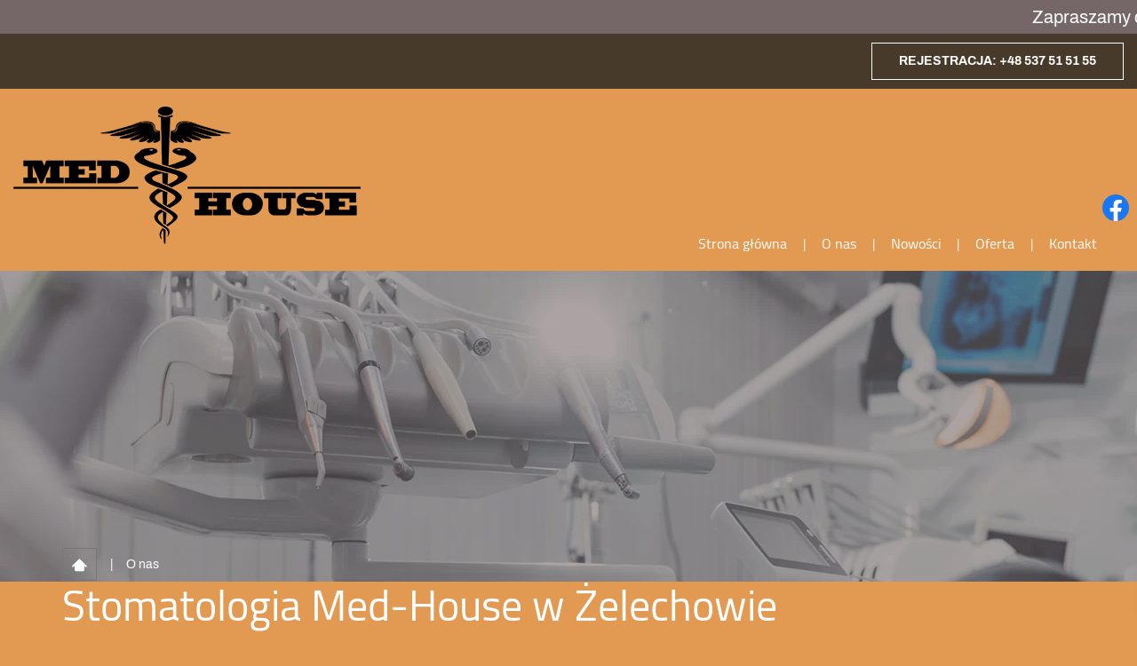

--- FILE ---
content_type: text/html; charset=utf-8
request_url: https://www.med-house.pl/o-nas
body_size: 4875
content:
<!DOCTYPE html>
<html lang="pl-PL">
<head>
<meta http-equiv="X-UA-Compatible" content="IE=edge">
<meta name="viewport" content="width=device-width, initial-scale=1">
<meta name="SKYPE_TOOLBAR" content="SKYPE_TOOLBAR_PARSER_COMPATIBLE">
<meta name="format-detection" content="telephone=no">
<meta charset="utf-8">
	<meta name="description" content="Gabinet Med-House w Żelechowie prowadzimy nieprzerwanie od 2016 roku. Przeczytaj więcej o naszym zespole i o tym, co najbardziej cieszy nas w pracy dentystów.">
	<title>Informacje o gabinecie dentystycznym Med-House w Żelechowie</title>
	<link href="/images/design/favicon.ico" rel="icon" type="image/vnd.microsoft.icon">
	
	
	<style>.block222 .breadcrumbs .divider {margin-left:15px;margin-right:15px;}.block222 .breadcrumbs .active {}.block213 .banner > img,.block213 .banner > .image-edit img {max-width:1920px;width:1920px; left: 50%; margin: 0 0 0 -960px; position: relative; display:block; z-index:-1}
.block222 .pathwayicon, .block222 .breadcrumbs span:not(:first-of-type) { position: relative; }.block222 .pathwayicon span { position: absolute; visibility: hidden; }
.block222 .breadcrumbs .divider {margin-left:15px;margin-right:15px;}.block222 .breadcrumbs .active {}
</style>
	
	
	
	
	
	
	
	
	<link rel="preload stylesheet" as="style" href="/cache/e5a05316a02aa07ecd7d150f12a1e7b3.css" fetchpriority="high">
	<link rel="preload stylesheet" as="style" media="screen and (min-width: 768px)" href="/cache/desktop.css" fetchpriority="low">
	<link href="https://www.med-house.pl/o-nas" rel="canonical">



</head>
      <body class="body-xl page light  lang-pl" data-itemid="565">

        <div id="wrapper">
            <div id="container">
                <header>
                                                    
			        <div class="block161 full-buttons">

			
            <div class="col-xs-12">

								                <div class="inner row">
																										<div class="section161 display-section" data-position="header-glowna-sekcja" data-sid="161" data-parent="1">
<div class="clearfix"></div>
			        <div class="block1465 ">

			
            <div class="col-xs-12">

								                <div class="inner row">
																										<div class="marquee"><div class="row"><div class="col-md-12"><p>Zapraszamy do zajrzenia do zakładki Nowości!&nbsp; &nbsp; &nbsp; &nbsp; &nbsp; &nbsp; &nbsp; &nbsp; &nbsp; &nbsp; &nbsp; &nbsp; &nbsp; &nbsp; &nbsp; &nbsp;&nbsp;<span>Zapraszamy do zajrzenia do zakładki Nowości!&nbsp; &nbsp; &nbsp; &nbsp; &nbsp; &nbsp; &nbsp; &nbsp; &nbsp; &nbsp; &nbsp; &nbsp; &nbsp; &nbsp; &nbsp; &nbsp;&nbsp;</span><span>Zapraszamy do zajrzenia do zakładki Nowości!&nbsp; &nbsp; &nbsp; &nbsp; &nbsp; &nbsp; &nbsp; &nbsp; &nbsp; &nbsp; &nbsp; &nbsp; &nbsp; &nbsp; &nbsp; &nbsp;&nbsp;</span></p></div></div></div>																		                    </div>
																				                    <div class="clearfix"></div>
                </div>
			                        </div>
			
			        <div class="block294 header" id="section-header">

			
            <div class="col-xs-12">

								                <div class="inner row">
																										<div class="section294 section-header-j" data-position="header-j-sekcja" data-sid="294" data-parent="1">
<div class="clearfix"></div>
			        <div class="block296 ">

			
            <div class="col-xs-12">

								                <div class="inner row">
																										<div class="section296 display-section" data-position="header-j-sekcja-wew-gora" data-sid="296" data-parent="1">
<div class="clearfix"></div>
			        <div class="block298  align-center-xs align-center-sm align-left-md align-left-lg align-left-xl">

			
            <div class="col-xs-12 col-md-12 col-lg-12">

								                <div class="inner text-right-xl text-right-lg text-right-md text-center-sm text-center-xs">
																										
	<div class="row"><div class="col-md-12 text-center"><p><a class="btn btn-default" href="tel:+48537515155">REJESTRACJA: +48 537 51 51 55</a></p></div></div>
																		                    </div>
																				                    <div class="clearfix"></div>
                </div>
			                        </div>
			<div class="clearfix"></div>
</div>																		                    </div>
																				                    <div class="clearfix"></div>
                </div>
			                        </div>
			
			        <div class="block295 ">

			
            <div class="col-xs-12">

								                <div class="inner row">
																										<div class="section295 display-section" data-position="header-j-sekcja-wew-dol" data-sid="295" data-parent="1">
<div class="clearfix"></div>
			        <div class="block291 ">

			
            <div class="col-xs-12 col-lg-12 hidden-xs hidden-sm hidden-md">

								                <div class="inner text-left">
																										
<a href="https://www.med-house.pl/" class="logo">
    <img src="/images/design/logo.webp" alt="Med House">
</a>																		                    </div>
																				                    <div class="clearfix"></div>
                </div>
			                        </div>
			
			        <div class="block292 menu-header-1 flex-menu low-menu align-right align-center-xs align-center-sm align-right-md align-right-lg align-right-xl">

			
            <div class="col-xs-12">

								                <div class="inner">
																										    <nav class="navbar navbar-default navbar-custom">
        <div class="navbar-header">
            <div class="visible-md visible-sm visible-xs">
<a href="https://www.med-house.pl/" class="logo">
    <img src="/images/design/logo.webp" alt="Med House">
</a>
</div>            <button type="button" class="navbar-toggle collapsed" id="navbar-toggle-292">
                <span class="icon-bar"></span>
                <span class="icon-bar"></span>
                <span class="icon-bar"></span>
            </button>
        </div>
        <div class="navbar-collapse collapse" id="navbar-collapse-292">
            <ul class="nav navbar-nav menu">
<li class="item-101">
<a href="/">Strona główna</a>
</li>
<li class="item-565 current active">
<a href="/o-nas">O nas</a>
</li>
<li class="item-1045">
<a href="/nowosci">Nowości</a>
</li>
<li class="item-956 dropdown parent">
<a href="/oferta">Oferta</a>
            <a class="dropdown-toggle" href="#" data-toggle="dropdown" role="button" aria-haspopup="true" aria-expanded="false"> <span class="caret"></span></a><ul class="dropdown-menu">
<li class="item-961">
<a href="/oferta/stomatologia-zachowawcza-z-endodoncja-mikroskopowa">Stomatologia zachowawcza z endodoncją mikroskopową</a>
</li>
<li class="item-962">
<a href="/oferta/stomatologia-dziecieca">Stomatologia dziecięca</a>
</li>
<li class="item-963">
<a href="/oferta/implantologia">Implantologia</a>
</li>
<li class="item-1046">
<a href="/oferta/protetyka-i-stomatologia-estetyczna">Protetyka i stomatologia estetyczna</a>
</li>
</ul>
</li>
<li class="item-567">
<a href="/kontakt">Kontakt</a>
</li>
</ul>
</div>
</nav>
																		                    </div>
																				                    <div class="clearfix"></div>
                </div>
			                        </div>
			<div class="clearfix"></div>
</div>																		                    </div>
																				                    <div class="clearfix"></div>
                </div>
			                        </div>
			<div class="clearfix"></div>
</div>																		                    </div>
																				                    <div class="clearfix"></div>
                </div>
			                        </div>
			<div class="clearfix"></div>
</div>																		                    </div>
																				                    <div class="clearfix"></div>
                </div>
			                        </div>
			
                <div class="clearfix"></div>                </header>
                <div id="main"> 
                    <div>                    <div id="system-message-container">
	</div>


                                        
			        <div class="block213 banner-transparency">

			
            <div class="col-xs-12">

								                <div class="inner row">
																										
<div class="banner">
<div class="inner">
<div class="center">
<div class="col-xs-12 title">
</div>
</div>
<div class="clearfix"></div>
</div>
<img src="https://www.med-house.pl/images/design/banner.webp" alt="przyrządy dentystyczne">
</div>


																		                    </div>
																				                    <div class="clearfix"></div>
                </div>
			                        </div>
			
			        <div class="block163 ">

			
            <div class="col-xs-12">

								                <div class="inner row">
																										<div class="section163 display-section" data-position="breadcrumbs-glowna-sekcja" data-sid="163" data-parent="1">
<div class="clearfix"></div>
			        <div class="block164 " id="section-breadcrumbs">

			
            <div class="col-xs-12">

								                <div class="inner row">
																								                    <div class="center" data-center="1">
												<div class="section164 section-breadcrumbs-a" data-position="breadcrumbs-a-sekcja" data-sid="164" data-parent="1">
<div class="clearfix"></div>
<div class="center">
			        <div class="block222 breadcrumbs-item-border breadcrumbs-item-active-bg-sticky">

			
            <div class="col-xs-12">

								                <div class="inner">
																										
<div class="breadcrumbs " itemscope itemtype="https://schema.org/BreadcrumbList">
    
    <span itemprop="itemListElement" itemscope itemtype="https://schema.org/ListItem"><a itemprop="item" href="/" class="pathwayicon"><img src="/images/design/icon-home.webp" alt="ikona domu"><span itemprop="name">Start</span></a><meta itemprop="position" content="1"></span><span class="divider">|</span><span itemprop="itemListElement" itemscope itemtype="https://schema.org/ListItem"><span itemprop="name">O nas</span><meta itemprop="position" content="2"></span>
</div>
																		                    </div>
																				                    <div class="clearfix"></div>
                </div>
			                        </div>
			</div>
<div class="clearfix"></div>
</div>						<div class="clearfix"></div>
</div>												                    </div>
																				                    <div class="clearfix"></div>
                </div>
			                        </div>
			<div class="clearfix"></div>
</div>																		                    </div>
																				                    <div class="clearfix"></div>
                </div>
			                        </div>
			
<div class="center" data-center="1">                      <div id="content" class="col-xs-12">
                                                  <article class="item-page" data-content="1">
	
		
						
	
	
		
				
				<div class="row"><div class="col-md-12"><h1>Stomatologia&nbsp;Med-House w&nbsp;Żelechowie</h1></div></div>
<div class="row"><div class="col-md-12">
<p><strong><img class="pull-right img-toRight" src="/images/design/photo-about-us-content.webp" alt="dentysta przeprowadzający zabieg " width="450" height="292"></strong></p>
<p>Nasze<span>&nbsp;</span><strong>gabinety stomatologiczne</strong><span>&nbsp;</span>funkcjonują na&nbsp;rynku od&nbsp;2016 roku. Jesteśmy wykwalifikowanymi specjalistami. Wiedzę zdobywaliśmy na&nbsp;prestiżowych uczelniach, zaś&nbsp;doświadczenie pod&nbsp;okiem cenionych fachowców. Stale podnosimy też swoje kwalifikacje. W&nbsp;branży medycznej wciąż pojawiają&nbsp;się bowiem ciekawe nowości, dzięki którym można realizować <a href="/oferta">usługi stomatologiczne</a>&nbsp;na&nbsp;jeszcze lepszym poziomie. Chcąc pozostawać na&nbsp;bieżąco z&nbsp;aktualnymi trendami, bierzemy udział w&nbsp;szkoleniach organizowanych przez znane w&nbsp;środowisku jednostki.</p>
<p>W naszej pracy najbardziej cieszą nas efekty końcowe leczenia. Jest to&nbsp;szczególnie satysfakcjonujące, kiedy zgłaszają&nbsp;się do&nbsp;nas pacjenci z&nbsp;dużymi problemami estetycznymi. Uśmiech na&nbsp;ich&nbsp;twarzach po&nbsp;zobaczeniu rezultatu napędza nas do&nbsp;dalszego rozwoju. Cieszymy się, że z&nbsp;pomocą swojej wiedzy i&nbsp;doświadczenia możemy podnosić komfort życia innych ludzi.</p>
<p><strong>&nbsp;</strong></p>
</div></div> 
	
						</article>
                          <div class="clearfix"></div>
                                              </div>
                      </div>                    
			        <div class="block179 ">

			
            <div class="col-xs-12">

								                <div class="inner row">
																										<div class="section179 display-section" data-position="onas-page-glowna-sekcja" data-sid="179" data-parent="1">
<div class="clearfix"></div>
			        <div class="block180 " id="section-aboutuspage">

			
            <div class="col-xs-12">

								                <div class="inner row">
																								                    <div class="center" data-center="1">
												<div class="section180 section-aboutuspage-a" data-position="o-nas-page-a-sekcja" data-sid="180" data-parent="1">
<div class="clearfix"></div>
<div class="clearfix"></div>
</div>						<div class="clearfix"></div>
</div>												                    </div>
																				                    <div class="clearfix"></div>
                </div>
			                        </div>
			<div class="clearfix"></div>
</div>																		                    </div>
																				                    <div class="clearfix"></div>
                </div>
			                        </div>
			
                    <div class="clearfix"></div>
</div>                </div>
                <footer>
                                        
			        <div class="block104  align-center fixed">

			
            <div class="col-md-1 col-lg-1">

								                <div class="inner text-center">
																										
	<div class="gotoup  row"><div class="col-md-12 glyphicon glyphicon-menu-up fixed-up"></div></div>
																		                    </div>
																				                    <div class="clearfix"></div>
                </div>
			                        </div>
			
			        <div class="block162 ">

			
            <div class="col-xs-12">

								                <div class="inner row">
																										<div class="section162 display-section" data-position="footer-glowna-sekcja" data-sid="162" data-parent="1">
<div class="clearfix"></div>
			        <div class="block147 " id="section-footer">

			
            <div class="col-xs-12">

								                <div class="inner row">
																										<div class="section147 section-footer-a" data-position="footer-a-sekcja" data-sid="147" data-parent="1">
<div class="clearfix"></div>
			        <div class="block218 ">

			
            <div class="col-xs-12">

								                <div class="inner text-center-sm text-center-xs">
																								                    <div class="center">
												
	<div class="row">
<div class="col-md-3 margin-bottom-sm margin-bottom-xs">
<p class="text-stylekmlrhz6s">Skontaktuj się&nbsp;z nami</p>
<p>Med-House Jakubiak Spółka Partnerska Lekarzy i Lekarzy Dentystów<br>ul. Chełmońskiego 82A<br>96-321 Żelechów</p>
<p>NIP:&nbsp;5291811733</p>
<p>Telefon: <a href="tel:+48537515155">+48 537 51 51 55</a></p>
<p>E-mail: <joomla-hidden-mail is-link="1" is-email="1" first="a29udGFrdA==" last="bWVkLWhvdXNlLnBs" text="a29udGFrdEBtZWQtaG91c2UucGw=" base="">Ten adres pocztowy jest chroniony przed spamowaniem. Aby go zobaczyć, konieczne jest włączenie w przeglądarce obsługi JavaScript.</joomla-hidden-mail></p>
</div>
<div class="margin-bottom-sm margin-bottom-xs col-md-2">
<p class="text-stylekmlrhz6s">Bądź na bieżąco</p>
<p><a href="https://www.facebook.com/profile.php?id=100063817142758" target="_blank" rel="nofollow noopener noreferrer">Facebook</a></p>
</div>
<div class="margin-bottom-sm margin-bottom-xs col-md-2">
<p class="text-stylekmlrhz6s">Ważne linki</p>
<p><a href="/polityka-prywatnosci">Polityka prywatności</a></p>
</div>
<div class="margin-bottom-sm margin-bottom-xs informacje-klienta col-md-5"><table style="width: 100%;">
<tbody>
<tr style="height: 53px;">
<td style="width: 17.3034%; height: 53px; text-align: center;"><img src="/images/design/icon-1.webp" alt="Ikona wózka inwalidzkiego" width="50" height="50"></td>
<td style="width: 77.6966%; height: 53px;">
<p class="text-stylekmlrhz6s">Wszystkie nasze gabinety są przystosowane do potrzeb osób z niepełnosprawnościami</p>
</td>
</tr>
<tr style="height: 56.5px;">
<td style="width: 17.3034%; height: 56.5px; text-align: center;"><img src="/images/design/icon-2.webp" alt="Ikona karty kredytowej" width="50" height="50"></td>
<td style="width: 77.6966%;">
<p class="text-stylekmlrhz6s">We wszystkich naszych gabinetach istnieje możliwość płatności gotówką oraz kartą</p>
</td>
</tr>
</tbody>
</table></div>
</div>
						<div class="clearfix"></div>
</div>												                    </div>
																				                    <div class="clearfix"></div>
                </div>
			                        </div>
			
			        <div class="block158 menu-footer-1 align-center-xs align-center-sm align-left-md align-left-lg align-left-xl">

			
            <div class="col-xs-12">

								                <div class="inner">
																								                    <div class="center">
												<div class="navbar-custom">
<ul class="nav nav-pills menu">
<li class="item-101">
<a href="/">Strona główna</a>
</li>
<li class="item-565 current">
<a href="/o-nas">O nas</a>
</li>
<li class="item-1045">
<a href="/nowosci">Nowości</a>
</li>
<li class="item-956 dropdown parent">
<a href="/oferta">Oferta</a>
            <a class="dropdown-toggle" href="#" data-toggle="dropdown" role="button" aria-haspopup="true" aria-expanded="false"> <span class="caret"></span></a><ul class="dropdown-menu">
<li class="item-961">
<a href="/oferta/stomatologia-zachowawcza-z-endodoncja-mikroskopowa">Stomatologia zachowawcza z endodoncją mikroskopową</a>
</li>
<li class="item-962">
<a href="/oferta/stomatologia-dziecieca">Stomatologia dziecięca</a>
</li>
<li class="item-963">
<a href="/oferta/implantologia">Implantologia</a>
</li>
<li class="item-1046">
<a href="/oferta/protetyka-i-stomatologia-estetyczna">Protetyka i stomatologia estetyczna</a>
</li>
</ul>
</li>
<li class="item-567">
<a href="/kontakt">Kontakt</a>
</li>
</ul>
</div>
						<div class="clearfix"></div>
</div>												                    </div>
																				                    <div class="clearfix"></div>
                </div>
			                        </div>
			
			        <div class="block219 ">

			
            <div class="col-xs-12">

								                <div class="inner text-center-sm text-center-xs">
																								                    <div class="center">
												
	<div class="row">
<div class="col-md-4"><p><a href="/polityka-prywatnosci" target="_blank" rel="noopener noreferrer noindex">Polityka prywatności</a></p></div>
<div class="col-md-4"><p><a href="/polityka-cookies" target="_blank" rel="noopener noreferrer noindex">Polityka Cookies</a></p></div>
<div class="col-md-4"><p>Wszelkie prawa zastrzeżone © 2024&nbsp;<a href="https://wenet.pl/" target="_blank" rel="nofollow noopener noreferrer">WeNet</a></p></div>
</div>
						<div class="clearfix"></div>
</div>												                    </div>
																				                    <div class="clearfix"></div>
                </div>
			                        </div>
			<div class="clearfix"></div>
</div>																		                    </div>
																				                    <div class="clearfix"></div>
                </div>
			                        </div>
			<div class="clearfix"></div>
</div>																		                    </div>
																				                    <div class="clearfix"></div>
                </div>
			                        </div>
			
			        <div class="block169 ">

			
            <div class="col-xs-12">

								                <div class="inner row">
																										
<div id="socialicons169" class="social-icons-container">
	<ul class="social-icons">
		<li><a class="csocial-link" href="https://www.facebook.com/profile.php?id=100063817142758" target="_blank" rel="nofollow"><img src="https://www.med-house.pl/media/mod_socialicons/img/icon-facebook.svg" alt="facebook"></a></li>	</ul>
</div>
																		                    </div>
																				                    <div class="clearfix"></div>
                </div>
			                        </div>
			
                    <div class="clearfix"></div>
<div class="clearfix"></div>                </footer>
            </div>
        </div>
        <script src="/media/vendor/jquery/js/jquery.min.js?3.7.1"></script><script src="/media/legacy/js/jquery-noconflict.min.js?504da4"></script><script src="https://www.med-house.pl/cache/e5a05316a02aa07ecd7d150f12a1e7b3.js"></script><script type="application/json" class="joomla-script-options new">{"joomla.jtext":{"RLTA_BUTTON_SCROLL_LEFT":"Scroll buttons to the left","RLTA_BUTTON_SCROLL_RIGHT":"Scroll buttons to the right"},"system.paths":{"root":"","rootFull":"https:\/\/www.med-house.pl\/","base":"","baseFull":"https:\/\/www.med-house.pl\/"},"csrf.token":"38e44df47aaa28fe8110ef1f17baaff0"}</script><script src="/media/system/js/core.min.js?2cb912"></script><script src="/media/vendor/webcomponentsjs/js/webcomponents-bundle.min.js?2.8.0" nomodule defer></script><script src="/media/system/js/joomla-hidden-mail.min.js?80d9c7" type="module"></script><script>rltaSettings = {"switchToAccordions":true,"switchBreakPoint":576,"buttonScrollSpeed":5,"addHashToUrls":true,"rememberActive":false,"wrapButtons":false}</script><script type="application/ld+json">{"@context":"https://schema.org","@graph":[{"@type":"Organization","@id":"https://www.med-house.pl/#/schema/Organization/base","name":"Med-House Jakubiak Spółka Partnerska Lekarzy I Lekarzy Dentystów","url":"https://www.med-house.pl/"},{"@type":"WebSite","@id":"https://www.med-house.pl/#/schema/WebSite/base","url":"https://www.med-house.pl/","name":"Med-House Jakubiak Spółka Partnerska Lekarzy I Lekarzy Dentystów","publisher":{"@id":"https://www.med-house.pl/#/schema/Organization/base"}},{"@type":"WebPage","@id":"https://www.med-house.pl/#/schema/WebPage/base","url":"https://www.med-house.pl/o-nas","name":"Informacje o gabinecie dentystycznym Med-House w Żelechowie","description":"Gabinet Med-House w Żelechowie prowadzimy nieprzerwanie od 2016 roku. Przeczytaj więcej o naszym zespole i o tym, co najbardziej cieszy nas w pracy dentystów.","isPartOf":{"@id":"https://www.med-house.pl/#/schema/WebSite/base"},"about":{"@id":"https://www.med-house.pl/#/schema/Organization/base"},"inLanguage":"pl-PL"},{"@type":"Article","@id":"https://www.med-house.pl/#/schema/com_content/article/1","name":"O nas","headline":"O nas","inLanguage":"pl-PL","isPartOf":{"@id":"https://www.med-house.pl/#/schema/WebPage/base"}}]}</script>
</body>
</html>

--- FILE ---
content_type: text/css
request_url: https://www.med-house.pl/cache/desktop.css
body_size: -67
content:
.block291 > div > div.inner {position: relative;}.body-lg .block291 > div > div.inner {padding-top:20px;padding-bottom:10px;}.body-xl .block291 > div > div.inner {padding-top:20px;padding-bottom:10px;}.block291 strong {font-weight:normal}.body-xs .block291 strong {font-weight:normal}.body-sm .block291 strong {font-weight:normal}.body-md .block291 strong {font-weight:normal}.body-lg .block291 strong {font-weight:normal}.body-xl .block291 strong {font-weight:normal}